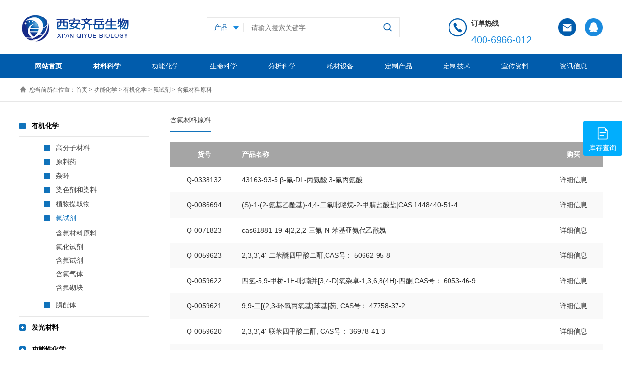

--- FILE ---
content_type: text/html; charset=UTF-8
request_url: http://qiyuebio.com/highchemical/orgchems/fluoro/fyl
body_size: 15508
content:
<!DOCTYPE html>
<html lang="zh">
<head>
	<meta charset="utf-8">
	<meta http-equiv="X-UA-Compatible" content="IE=edge">
	<!-- <meta name="viewport" content="width=device-width, initial-scale=1"> -->
	<meta name="viewport" content="width=device-width,initial-scale=1,maximum-scale=1,user-scalable=no">
	<meta name="msvalidate.01" content="8C0B21E69E44FC43B81F935BA4515901" />
    	<title>含氟材料原料-UDP糖丨MOF丨金属有机框架丨聚集诱导发光丨荧光标记推荐西安齐岳生物</title>
	<meta name="description" content="含氟材料原料,UDP糖丨MOF丨金属有机框架丨聚集诱导发光丨荧光标记推荐西安齐岳生物">
	<meta name="keywords" content="含氟材料原料,UDP糖丨MOF丨金属有机框架丨聚集诱导发光丨荧光标记推荐西安齐岳生物">
	<meta name="baidu-site-verification" content="code-eTpyVXbHOb" />
	<link rel="stylesheet" href="/css/aos.css">
	<link rel="stylesheet" href="/css/flexslider.css">
	<link rel="stylesheet" href="/css/liMarquee.css">
	<link rel="stylesheet" href="/css/owl.carousel.css">
	<link rel="stylesheet" href="/css/bootstrap.css" >
	<link rel="stylesheet" href="/css/common.css">
	<link rel="stylesheet" href="/css/media-1.css">
	<script charset="UTF-8" id="LA_COLLECT" src="//sdk.51.la/js-sdk-pro.min.js"></script>
    <script>LA.init({id:"K2M0DaHjWwVtqCB0",ck:"K2M0DaHjWwVtqCB0"})</script>

	<!-- HTML5 shim and Respond.js for IE8 support of HTML5 elements and media queries -->
	<!-- WARNING: Respond.js doesn't work if you view the page via file:// -->
	<!--[if lt IE 9]>
	<script src="https://cdn.bootcss.com/html5shiv/3.7.3/html5shiv.min.js"></script>
	<script src="https://cdn.bootcss.com/respond.js/1.4.2/respond.min.js"></script>
	<![endif]-->
	<script type="text/javascript">
	    document.write(unescape("%3Cspan id='cnzz_stat_icon_1280919734'%3E%3C/span%3E%3Cscript src='https://v1.cnzz.com/z_stat.php%3Fid%3D1280919734%26show%3Dpic1' type='text/javascript'%3E%3C/script%3E"));
	    </script>
<script>
var _hmt = _hmt || [];
(function() {
  var hm = document.createElement("script");
  hm.src = "https://hm.baidu.com/hm.js?473d918b7ee01378e2577acfd75decdb";
  var s = document.getElementsByTagName("script")[0]; 
  s.parentNode.insertBefore(hm, s);
})();
</script>
<script>
var _hmt = _hmt || [];
(function() {
  var hm = document.createElement("script");
  hm.src = "https://hm.baidu.com/hm.js?2ded82aa9c80c22a66266d57f6eafd2a";
  var s = document.getElementsByTagName("script")[0]; 
  s.parentNode.insertBefore(hm, s);
})();
</script>
	    
<script>(function() {var _53code = document.createElement("script");_53code.src = "https://tb.53kf.com/code/code/9aff1923970b419a311c2768dd52c2313/1";var s = document.getElementsByTagName("script")[0]; s.parentNode.insertBefore(_53code, s);})();</script>
</head>
<body>
<div id="newBody">
<!-- header -->
<div id="header">
	<div class="header-1">
		<div class="container">
			<div class="logo fl">
				<h1><a href="/"><img src="/images/logo.png" alt="含氟材料原料-UDP糖丨MOF丨金属有机框架丨聚集诱导发光丨荧光标记推荐西安齐岳生物"></a></h1>
			</div>
			<div class="search fl">
				<form action="/search" method="get">
					<div class="sel">
						<span >产品</span>
						<dl>
							<dd title="1">产品</dd>
							<dd title="2">文章</dd>
						</dl>
					</div>
					<input type="hidden" name="type" id="type" value="1" >
					<input type="text" name="keywords" placeholder="请输入搜索关键字">
					<input type="image" src="/images/wen.png">
				</form>
				
			</div>
			<div class="haeder-1-a fr">
				<a href="http://wpa.qq.com/msgrd?v=3&uin=2997912684&site=qq&menu=yes" target="_blank"  rel="nofollow"><img src="/images/header-1-a1.png" alt=""></a>
			</div>
			<div class="haeder-1-a fr">
				<a href="http://wpa.qq.com/msgrd?v=3&uin=2997912684&site=qq&menu=yes" target="_blank"  rel="nofollow"><img src="/images/header-1-a2.png" alt=""></a>
			</div>
			<div class="phone fr">
				<p style="font-szie:14px;font-weight:600;">订单热线 </p>
				<p style="font-size:20px;color:#1a8add">400-6966-012</p>
			</div>
			<div class="clear"></div>
		</div>
	</div>
	<div class="nav-wp">
		<div class="container">
			<div class="nav">
				<ul class="list-unstyled">
					<li  class="active"><a href="/">网站首页</a></li>
										                        						<li ) class="active" ><a href="/material">材料科学</a>
                            <div class="xiala-div">
                                                                                              <div class="xiala-li  xiala-li-ou ">
                                    <div class="xiala-li-erji"><a href="/material/ino">无机纳米</a></div>
                                    <div class="xiala-li-sanji">
                                                                                <ul class="list-unstyled">
                                            
												<li><span><a href="/material/ino/zero">零维材料</a></span>
                                                                                                <div class="siji-dl">
                                                    <dl>
                                                                                                                    <dd> <div class="siji-a" style=""><a href="/material/ino/zero/nanopowder">纳米粉体</a></div></dd>
                                                                                                                    <dd> <div class="siji-a" style=""><a href="/material/ino/zero/clusters">纳米团簇</a></div></dd>
                                                                                                                    <dd> <div class="siji-a" style=""><a href="/material/ino/zero/nanoparticles">纳米颗粒</a></div></dd>
                                                                                                                    <dd> <div class="siji-a" style=""><a href="/material/ino/zero/fullerene">富勒烯</a></div></dd>
                                                        
                                                    </dl>
                                                </div>
                                            </li>
                                            
												<li><span><a href="/material/ino/one">一维材料</a></span>
                                                                                                <div class="siji-dl">
                                                    <dl>
                                                                                                                    <dd> <div class="siji-a" style=""><a href="/material/ino/one/nanotubes">纳米管</a></div></dd>
                                                                                                                    <dd> <div class="siji-a" style=""><a href="/material/ino/one/nanowires">纳米线</a></div></dd>
                                                                                                                    <dd> <div class="siji-a" style=""><a href="/material/ino/one/metnano">金属纳米材料</a></div></dd>
                                                                                                                    <dd> <div class="siji-a" style=""><a href="/material/ino/one/functionalnano">功能纳米材料</a></div></dd>
                                                        
                                                    </dl>
                                                </div>
                                            </li>
                                            
												<li><span><a href="/material/ino/two">二维材料</a></span>
                                                                                                <div class="siji-dl">
                                                    <dl>
                                                                                                                    <dd> <div class="siji-a" style=""><a href="/material/ino/two/contwodimensional">常规二维纳米</a></div></dd>
                                                                                                                    <dd> <div class="siji-a" style=""><a href="/material/ino/two/graphene">石墨烯</a></div></dd>
                                                                                                                    <dd> <div class="siji-a" style=""><a href="/material/ino/two/mxenes">二维过渡金属碳氮化物MXenes-Max</a></div></dd>
                                                                                                                    <dd> <div class="siji-a" style=""><a href="/material/ino/two/twodcrystal">二维晶体</a></div></dd>
                                                                                                                    <dd> <div class="siji-a" style=""><a href="/material/ino/two/twodfilm">二维薄膜</a></div></dd>
                                                                                                                    <dd> <div class="siji-a" style=""><a href="/material/ino/two/perovskite">钙钛矿</a></div></dd>
                                                                                                                    <dd> <div class="siji-a" style=""><a href="/material/ino/two/cvd">CVD生长材料</a></div></dd>
                                                                                                                    <dd> <div class="siji-a" style=""><a href="/material/ino/two/gntwod">功能二维材料</a></div></dd>
                                                                                                                    <dd> <div class="siji-a" style=""><a href="/material/ino/two/jpcl">基片材料</a></div></dd>
                                                        
                                                    </dl>
                                                </div>
                                            </li>
                                            
												<li><span><a href="/material/ino/three">三维材料</a></span>
                                                                                                <div class="siji-dl">
                                                    <dl>
                                                                                                                    <dd> <div class="siji-a" style=""><a href="/material/ino/three/mof">金属有机框架MOF</a></div></dd>
                                                                                                                    <dd> <div class="siji-a" style=""><a href="/material/ino/three/cellular">多孔材料</a></div></dd>
                                                                                                                    <dd> <div class="siji-a" style=""><a href="/material/ino/three/nanozl">纳米阵列</a></div></dd>
                                                        
                                                    </dl>
                                                </div>
                                            </li>
                                                                                    </ul>
                                        <div class="clear"></div>
                                    </div>
                                    <div class="clear"></div>
                                </div>
                                                                <div class="xiala-li ">
                                    <div class="xiala-li-erji"><a href="/material/spemat">特殊材料</a></div>
                                    <div class="xiala-li-sanji">
                                                                                <ul class="list-unstyled">
                                            
												<li><span><a href="/material/spemat/spesyn">特殊合成</a></span>
                                                                                                <div class="siji-dl">
                                                    <dl>
                                                                                                                    <dd> <div class="siji-a" style=""><a href="/material/spemat/spesyn/ionicliquids">离子液体</a></div></dd>
                                                                                                                    <dd> <div class="siji-a" style=""><a href="/material/spemat/spesyn/solidsyn">固相合成</a></div></dd>
                                                                                                                    <dd> <div class="siji-a" style=""><a href="/material/spemat/spesyn/guidedsynthesis">媒介导合成</a></div></dd>
                                                                                                                    <dd> <div class="siji-a" style=""><a href="/material/spemat/spesyn/fluoridesynthesis">氟合成</a></div></dd>
                                                        
                                                    </dl>
                                                </div>
                                            </li>
                                            
												<li><span><a href="/material/spemat/imaging">造影产品</a></span>
                                                                                                <div class="siji-dl">
                                                    <dl>
                                                                                                                    <dd> <div class="siji-a" style=""><a href="/material/spemat/imaging/isotope">同位素</a></div></dd>
                                                                                                                    <dd> <div class="siji-a" style=""><a href="/material/spemat/imaging/tcontrast">T1T2造影剂</a></div></dd>
                                                                                                                    <dd> <div class="siji-a" style=""><a href="/material/spemat/imaging/deuterium">氘代试剂和原料</a></div></dd>
                                                        
                                                    </dl>
                                                </div>
                                            </li>
                                            
												<li><span><a href="/material/spemat/drugdelivery">药物递送</a></span>
                                                                                                <div class="siji-dl">
                                                    <dl>
                                                                                                                    <dd> <div class="siji-a" style=""><a href="/material/spemat/drugdelivery/liposomes">脂质体</a></div></dd>
                                                                                                                    <dd> <div class="siji-a" style=""><a href="/material/spemat/drugdelivery/hydrogels">水凝胶</a></div></dd>
                                                                                                                    <dd> <div class="siji-a" style=""><a href="/material/spemat/drugdelivery/microspheres">PS微球或其他</a></div></dd>
                                                                                                                    <dd> <div class="siji-a" style=""><a href="/material/spemat/drugdelivery/albuminnano">白蛋白纳米粒</a></div></dd>
                                                                                                                    <dd> <div class="siji-a" style=""><a href="/material/spemat/drugdelivery/phospholipids">磷脂</a></div></dd>
                                                                                                                    <dd> <div class="siji-a" style=""><a href="/material/spemat/drugdelivery/supramolecular">超分子材料</a></div></dd>
                                                                                                                    <dd> <div class="siji-a" style=""><a href="/material/spemat/drugdelivery/nanogold">纳米金</a></div></dd>
                                                                                                                    <dd> <div class="siji-a" style=""><a href="/material/spemat/drugdelivery/nanosilver">纳米银</a></div></dd>
                                                                                                                    <dd> <div class="siji-a" style=""><a href="/material/spemat/drugdelivery/magneticnano">磁性纳米颗粒</a></div></dd>
                                                                                                                    <dd> <div class="siji-a" style=""><a href="/material/spemat/drugdelivery/msnj">二氧化硅/介孔硅</a></div></dd>
                                                        
                                                    </dl>
                                                </div>
                                            </li>
                                            
												<li><span><a href="/material/spemat/isotopelabe">同位素标记</a></span>
                                                                                                <div class="siji-dl">
                                                    <dl>
                                                                                                                    <dd> <div class="siji-a" style=""><a href="/material/spemat/isotopelabe/twsyl">同位素原料</a></div></dd>
                                                                                                                    <dd> <div class="siji-a" style=""><a href="/material/spemat/isotopelabe/twsbjyw">同位素标记药物</a></div></dd>
                                                                                                                    <dd> <div class="siji-a" style=""><a href="/material/spemat/isotopelabe/twsbjcp">同位素标记产品</a></div></dd>
                                                        
                                                    </dl>
                                                </div>
                                            </li>
                                                                                    </ul>
                                        <div class="clear"></div>
                                    </div>
                                    <div class="clear"></div>
                                </div>
                                                                <div class="xiala-li  xiala-li-ou ">
                                    <div class="xiala-li-erji"><a href="/material/elechem">电子化学品</a></div>
                                    <div class="xiala-li-sanji">
                                                                                <ul class="list-unstyled">
                                            
												<li><span><a href="/material/elechem/org">有机光电</a></span>
                                                                                                <div class="siji-dl">
                                                    <dl>
                                                                                                                    <dd> <div class="siji-a" style=""><a href="/material/elechem/org/doped">掺杂材料</a></div></dd>
                                                                                                                    <dd> <div class="siji-a" style=""><a href="/material/elechem/org/hostguest">主客体材料</a></div></dd>
                                                                                                                    <dd> <div class="siji-a" style=""><a href="/material/elechem/org/hole">空穴电子注入材料</a></div></dd>
                                                                                                                    <dd> <div class="siji-a" style=""><a href="/material/elechem/org/intermediates">中间体</a></div></dd>
                                                        
                                                    </dl>
                                                </div>
                                            </li>
                                            
												<li><span><a href="/material/elechem/elccl">电子材料</a></span>
                                                                                                <div class="siji-dl">
                                                    <dl>
                                                                                                                    <dd> <div class="siji-a" style=""><a href="/material/elechem/elccl/adamantane">金刚烷衍生物</a></div></dd>
                                                                                                                    <dd> <div class="siji-a" style=""><a href="/material/elechem/elccl/norborneol">降冰片</a></div></dd>
                                                                                                                    <dd> <div class="siji-a" style=""><a href="/material/elechem/elccl/swumos">生物墨水</a></div></dd>
                                                        
                                                    </dl>
                                                </div>
                                            </li>
                                            
												<li><span><a href="/material/elechem/zpho">光电中间体</a></span>
                                                                                                <div class="siji-dl">
                                                    <dl>
                                                                                                                    <dd> <div class="siji-a" style=""><a href="/material/elechem/zpho/hxzjt">化学中间体</a></div></dd>
                                                                                                                    <dd> <div class="siji-a" style=""><a href="/material/elechem/zpho/itofto">功能化玻璃片材料</a></div></dd>
                                                        
                                                    </dl>
                                                </div>
                                            </li>
                                                                                    </ul>
                                        <div class="clear"></div>
                                    </div>
                                    <div class="clear"></div>
                                </div>
                                                                <div class="xiala-li ">
                                    <div class="xiala-li-erji"><a href="/material/metatc">金属与陶瓷</a></div>
                                    <div class="xiala-li-sanji">
                                                                                <ul class="list-unstyled">
                                            
												<li><span><a href="/material/metatc/orgcat">稀土贵金属有机催化剂</a></span>
                                                                                                <div class="siji-dl">
                                                    <dl>
                                                                                                                    <dd> <div class="siji-a" style=""><a href="/material/metatc/orgcat/guijinshu">贵金属复合物</a></div></dd>
                                                                                                                    <dd> <div class="siji-a" style=""><a href="/material/metatc/orgcat/cuihuaji">贵金属载体催化剂</a></div></dd>
                                                        
                                                    </dl>
                                                </div>
                                            </li>
                                            
												<li><span><a href="/material/metatc/tarmat">金属靶材/溅射靶材</a></span>
                                                                                                <div class="siji-dl">
                                                    <dl>
                                                                                                                    <dd> <div class="siji-a" style=""><a href="/material/metatc/tarmat/gjsbc">贵金属靶材</a></div></dd>
                                                                                                                    <dd> <div class="siji-a" style=""><a href="/material/metatc/tarmat/fjsbc">非金属靶材</a></div></dd>
                                                                                                                    <dd> <div class="siji-a" style=""><a href="/material/metatc/tarmat/cjszfcl">纯金属蒸发材料</a></div></dd>
                                                                                                                    <dd> <div class="siji-a" style=""><a href="/material/metatc/tarmat/hjzfcl">合金蒸发材料</a></div></dd>
                                                                                                                    <dd> <div class="siji-a" style=""><a href="/material/metatc/tarmat/hhwzfcl">化合物蒸发材料</a></div></dd>
                                                        
                                                    </dl>
                                                </div>
                                            </li>
                                            
												<li><span><a href="/material/metatc/ceramic">陶瓷</a></span>
                                                                                                <div class="siji-dl">
                                                    <dl>
                                                                                                                    <dd> <div class="siji-a" style=""><a href="/material/metatc/ceramic/cgtc">常规陶瓷产品</a></div></dd>
                                                        
                                                    </dl>
                                                </div>
                                            </li>
                                                                                    </ul>
                                        <div class="clear"></div>
                                    </div>
                                    <div class="clear"></div>
                                </div>
                                                            </div>
                        </li>
                        					                        						<li ><a href="/highchemical">功能化学</a>
                            <div class="xiala-div">
                                                                                              <div class="xiala-li  xiala-li-ou ">
                                    <div class="xiala-li-erji"><a href="/highchemical/orgchems">有机化学</a></div>
                                    <div class="xiala-li-sanji">
                                                                                <ul class="list-unstyled">
                                            
												<li><span><a href="/highchemical/orgchems/polymer">高分子材料</a></span>
                                                                                                <div class="siji-dl">
                                                    <dl>
                                                                                                                    <dd> <div class="siji-a" style=""><a href="/highchemical/orgchems/polymer/peg">PEG衍生物</a></div></dd>
                                                                                                                    <dd> <div class="siji-a" style=""><a href="/highchemical/orgchems/polymer/copolymer">共聚物</a></div></dd>
                                                                                                                    <dd> <div class="siji-a" style=""><a href="/highchemical/orgchems/polymer/starpolymer">树枝星型聚合物</a></div></dd>
                                                                                                                    <dd> <div class="siji-a" style=""><a href="/highchemical/orgchems/polymer/poss">POSS笼型聚倍半硅氧烷</a></div></dd>
                                                                                                                    <dd> <div class="siji-a" style=""><a href="/highchemical/orgchems/polymer/responsivepolymer">响应型聚合物</a></div></dd>
                                                                                                                    <dd> <div class="siji-a" style=""><a href="/highchemical/orgchems/polymer/pdms">PDMS</a></div></dd>
                                                                                                                    <dd> <div class="siji-a" style=""><a href="/highchemical/orgchems/polymer/ROS reactive oxygen species">活性氧</a></div></dd>
                                                        
                                                    </dl>
                                                </div>
                                            </li>
                                            
												<li><span><a href="/highchemical/orgchems/api">原料药</a></span>
                                                                                                <div class="siji-dl">
                                                    <dl>
                                                                                                                    <dd> <div class="siji-a" style=""><a href="/highchemical/orgchems/api/cgylyyzj">缓聚剂</a></div></dd>
                                                                                                                    <dd> <div class="siji-a" style=""><a href="/highchemical/orgchems/api/yly">原料药</a></div></dd>
                                                                                                                    <dd> <div class="siji-a" style=""><a href="/highchemical/orgchems/api/yyzjt">医药中间体</a></div></dd>
                                                                                                                    <dd> <div class="siji-a" style=""><a href="/highchemical/orgchems/api/apis">APIs</a></div></dd>
                                                                                                                    <dd> <div class="siji-a" style=""><a href="/highchemical/orgchems/api/yyxfz">药用小分子</a></div></dd>
                                                                                                                    <dd> <div class="siji-a" style=""><a href="/highchemical/orgchems/api/kzly">其他类药物</a></div></dd>
                                                                                                                    <dd> <div class="siji-a" style=""><a href="/highchemical/orgchems/api/hxfzy">活性分子</a></div></dd>
                                                                                                                    <dd> <div class="siji-a" style=""><a href="/highchemical/orgchems/api/trcw">天然产物</a></div></dd>
                                                                                                                    <dd> <div class="siji-a" style=""><a href="/highchemical/orgchems/api/qthxp">其他化学品</a></div></dd>
                                                        
                                                    </dl>
                                                </div>
                                            </li>
                                            
												<li><span><a href="/highchemical/orgchems/heterocyclic">杂环</a></span>
                                                                                                <div class="siji-dl">
                                                    <dl>
                                                                                                                    <dd> <div class="siji-a" style=""><a href="/highchemical/orgchems/heterocyclic/thiophene">噻吩</a></div></dd>
                                                                                                                    <dd> <div class="siji-a" style=""><a href="/highchemical/orgchems/heterocyclic/pyridine">吡啶</a></div></dd>
                                                                                                                    <dd> <div class="siji-a" style=""><a href="/highchemical/orgchems/heterocyclic/pyrimidine">嘧啶</a></div></dd>
                                                                                                                    <dd> <div class="siji-a" style=""><a href="/highchemical/orgchems/heterocyclic/piperidine">哌啶</a></div></dd>
                                                                                                                    <dd> <div class="siji-a" style=""><a href="/highchemical/orgchems/heterocyclic/quinoline">喹啉</a></div></dd>
                                                                                                                    <dd> <div class="siji-a" style=""><a href="/highchemical/orgchems/heterocyclic/thiazole">噻唑</a></div></dd>
                                                                                                                    <dd> <div class="siji-a" style=""><a href="/highchemical/orgchems/heterocyclic/piperazine">哌嗪</a></div></dd>
                                                                                                                    <dd> <div class="siji-a" style=""><a href="/highchemical/orgchems/heterocyclic/imidazole">咪唑</a></div></dd>
                                                        
                                                    </dl>
                                                </div>
                                            </li>
                                            
												<li><span><a href="/highchemical/orgchems/stain">染色剂和染料</a></span>
                                                                                                <div class="siji-dl">
                                                    <dl>
                                                                                                                    <dd> <div class="siji-a" style=""><a href="/highchemical/orgchems/stain/cgrsj">常规染色剂</a></div></dd>
                                                        
                                                    </dl>
                                                </div>
                                            </li>
                                            
												<li><span><a href="/highchemical/orgchems/plantextract">植物提取物</a></span>
                                                                                                <div class="siji-dl">
                                                    <dl>
                                                                                                                    <dd> <div class="siji-a" style=""><a href="/highchemical/orgchems/plantextract/cgzwtqw">常规植物提取物</a></div></dd>
                                                                                                                    <dd> <div class="siji-a" style=""><a href="/highchemical/orgchems/plantextract/yyzwtqw">药用植物提取物</a></div></dd>
                                                        
                                                    </dl>
                                                </div>
                                            </li>
                                            
												<li><span><a href="/highchemical/orgchems/fluoro">氟试剂</a></span>
                                                                                                <div class="siji-dl">
                                                    <dl>
                                                                                                                    <dd> <div class="siji-a" style=""><a href="/highchemical/orgchems/fluoro/fyl">含氟材料原料</a></div></dd>
                                                                                                                    <dd> <div class="siji-a" style=""><a href="/highchemical/orgchems/fluoro/fhsj">氟化试剂</a></div></dd>
                                                                                                                    <dd> <div class="siji-a" style=""><a href="/highchemical/orgchems/fluoro/fsjh">含氟试剂</a></div></dd>
                                                                                                                    <dd> <div class="siji-a" style=""><a href="/highchemical/orgchems/fluoro/hfqt">含氟气体</a></div></dd>
                                                                                                                    <dd> <div class="siji-a" style=""><a href="/highchemical/orgchems/fluoro/hfqk">含氟砌块</a></div></dd>
                                                        
                                                    </dl>
                                                </div>
                                            </li>
                                            
												<li><span><a href="/highchemical/orgchems/lpt">膦配体</a></span>
                                                                                                <div class="siji-dl">
                                                    <dl>
                                                                                                                    <dd> <div class="siji-a" style=""><a href="/highchemical/orgchems/lpt/jiclpt">基础膦配体</a></div></dd>
                                                                                                                    <dd> <div class="siji-a" style=""><a href="/highchemical/orgchems/lpt/sxdlpt">手性单膦配体</a></div></dd>
                                                                                                                    <dd> <div class="siji-a" style=""><a href="/highchemical/orgchems/lpt/sxslptt">手性双膦配体</a></div></dd>
                                                        
                                                    </dl>
                                                </div>
                                            </li>
                                                                                    </ul>
                                        <div class="clear"></div>
                                    </div>
                                    <div class="clear"></div>
                                </div>
                                                                <div class="xiala-li ">
                                    <div class="xiala-li-erji"><a href="/highchemical/luminescent">发光材料</a></div>
                                    <div class="xiala-li-sanji">
                                                                                <ul class="list-unstyled">
                                            
												<li><span><a href="/highchemical/luminescent/dye">常规荧光染料</a></span>
                                                                                                <div class="siji-dl">
                                                    <dl>
                                                                                                                    <dd> <div class="siji-a" style=""><a href="/highchemical/luminescent/dye/fluorescent">FITC/罗丹明基础染料</a></div></dd>
                                                                                                                    <dd> <div class="siji-a" style=""><a href="/highchemical/luminescent/dye/cyanine">CY系列</a></div></dd>
                                                                                                                    <dd> <div class="siji-a" style=""><a href="/highchemical/luminescent/dye/bodipy">BDP系列</a></div></dd>
                                                                                                                    <dd> <div class="siji-a" style=""><a href="/highchemical/luminescent/dye/coumarin">香豆素系列</a></div></dd>
                                                                                                                    <dd> <div class="siji-a" style=""><a href="/highchemical/luminescent/dye/atto">ATTO系列</a></div></dd>
                                                                                                                    <dd> <div class="siji-a" style=""><a href="/highchemical/luminescent/dye/pyrene">Pyrene系列</a></div></dd>
                                                                                                                    <dd> <div class="siji-a" style=""><a href="/highchemical/luminescent/dye/photosensitizer">光敏剂</a></div></dd>
                                                                                                                    <dd> <div class="siji-a" style=""><a href="/highchemical/luminescent/dye/nearinfrared">近红外I区II区</a></div></dd>
                                                        
                                                    </dl>
                                                </div>
                                            </li>
                                            
												<li><span><a href="/highchemical/luminescent/fluormarker">荧光标记物</a></span>
                                                                                                <div class="siji-dl">
                                                    <dl>
                                                                                                                    <dd> <div class="siji-a" style=""><a href="/highchemical/luminescent/fluormarker/fluosugar">荧光标记糖</a></div></dd>
                                                                                                                    <dd> <div class="siji-a" style=""><a href="/highchemical/luminescent/fluormarker/fluorprotein">荧光标记蛋白</a></div></dd>
                                                                                                                    <dd> <div class="siji-a" style=""><a href="/highchemical/luminescent/fluormarker/fluordrug">荧光标记药物小分子</a></div></dd>
                                                        
                                                    </dl>
                                                </div>
                                            </li>
                                            
												<li><span><a href="/highchemical/luminescent/bioprobe">生物荧光探针</a></span>
                                                                                                <div class="siji-dl">
                                                    <dl>
                                                                                                                    <dd> <div class="siji-a" style=""><a href="/highchemical/luminescent/bioprobe/ionprobe">离子探针</a></div></dd>
                                                                                                                    <dd> <div class="siji-a" style=""><a href="/highchemical/luminescent/bioprobe/fluorprobe">荧光探针</a></div></dd>
                                                                                                                    <dd> <div class="siji-a" style=""><a href="/highchemical/luminescent/bioprobe/fluorsubstrate">酶荧光底物</a></div></dd>
                                                                                                                    <dd> <div class="siji-a" style=""><a href="/highchemical/luminescent/bioprobe/fluorcell">细胞膜染色</a></div></dd>
                                                                                                                    <dd> <div class="siji-a" style=""><a href="/highchemical/luminescent/bioprobe/bioluminescent">生物发光</a></div></dd>
                                                                                                                    <dd> <div class="siji-a" style=""><a href="/highchemical/luminescent/bioprobe/fluorescencekit">荧光试剂盒</a></div></dd>
                                                                                                                    <dd> <div class="siji-a" style=""><a href="/highchemical/luminescent/bioprobe/marknucleicacid">标记核酸</a></div></dd>
                                                        
                                                    </dl>
                                                </div>
                                            </li>
                                            
												<li><span><a href="/highchemical/luminescent/funfg">功能性发光材料</a></span>
                                                                                                <div class="siji-dl">
                                                    <dl>
                                                                                                                    <dd> <div class="siji-a" style=""><a href="/highchemical/luminescent/funfg/aie">聚集诱导发光</a></div></dd>
                                                                                                                    <dd> <div class="siji-a" style=""><a href="/highchemical/luminescent/funfg/photochromic">光致变色材料</a></div></dd>
                                                                                                                    <dd> <div class="siji-a" style=""><a href="/highchemical/luminescent/funfg/gyfj">光引发剂</a></div></dd>
                                                                                                                    <dd> <div class="siji-a" style=""><a href="/highchemical/luminescent/funfg/gkjxl">光刻胶系列</a></div></dd>
                                                        
                                                    </dl>
                                                </div>
                                            </li>
                                            
												<li><span><a href="/highchemical/luminescent/inoluminescent">无机发光材料</a></span>
                                                                                                <div class="siji-dl">
                                                    <dl>
                                                                                                                    <dd> <div class="siji-a" style=""><a href="/highchemical/luminescent/inoluminescent/qd">荧光量子点</a></div></dd>
                                                                                                                    <dd> <div class="siji-a" style=""><a href="/highchemical/luminescent/inoluminescent/ucnp">上转换纳米颗粒</a></div></dd>
                                                        
                                                    </dl>
                                                </div>
                                            </li>
                                                                                    </ul>
                                        <div class="clear"></div>
                                    </div>
                                    <div class="clear"></div>
                                </div>
                                                                <div class="xiala-li  xiala-li-ou ">
                                    <div class="xiala-li-erji"><a href="/highchemical/funchemistry">功能性化学</a></div>
                                    <div class="xiala-li-sanji">
                                                                                <ul class="list-unstyled">
                                            
												<li><span><a href="/highchemical/funchemistry/linker">Linker交联剂</a></span>
                                                                                                <div class="siji-dl">
                                                    <dl>
                                                                                                                    <dd> <div class="siji-a" style=""><a href="/highchemical/funchemistry/linker/dpeg">小分子PEG</a></div></dd>
                                                                                                                    <dd> <div class="siji-a" style=""><a href="/highchemical/funchemistry/linker/adc">ADC抗体偶联</a></div></dd>
                                                                                                                    <dd> <div class="siji-a" style=""><a href="/highchemical/funchemistry/linker/proteincross">蛋白交联剂</a></div></dd>
                                                                                                                    <dd> <div class="siji-a" style=""><a href="/highchemical/funchemistry/linker/clickchemical">点击化学</a></div></dd>
                                                        
                                                    </dl>
                                                </div>
                                            </li>
                                            
												<li><span><a href="/highchemical/funchemistry/sugarc">糖化学</a></span>
                                                                                                <div class="siji-dl">
                                                    <dl>
                                                                                                                    <dd> <div class="siji-a" style=""><a href="/highchemical/funchemistry/sugarc/regularsugar">常规糖</a></div></dd>
                                                                                                                    <dd> <div class="siji-a" style=""><a href="/highchemical/funchemistry/sugarc/sugarcoupling">糖偶联产品</a></div></dd>
                                                                                                                    <dd> <div class="siji-a" style=""><a href="/highchemical/funchemistry/sugarc/rna">核苷核糖</a></div></dd>
                                                                                                                    <dd> <div class="siji-a" style=""><a href="/highchemical/funchemistry/sugarc/customsugar">定制糖</a></div></dd>
                                                        
                                                    </dl>
                                                </div>
                                            </li>
                                            
												<li><span><a href="/highchemical/funchemistry/macrocyclic">大环化合物</a></span>
                                                                                                <div class="siji-dl">
                                                    <dl>
                                                                                                                    <dd> <div class="siji-a" style=""><a href="/highchemical/funchemistry/macrocyclic/phthalocyanine">酞菁</a></div></dd>
                                                                                                                    <dd> <div class="siji-a" style=""><a href="/highchemical/funchemistry/macrocyclic/porphyrin">卟啉</a></div></dd>
                                                                                                                    <dd> <div class="siji-a" style=""><a href="/highchemical/funchemistry/macrocyclic/macligands">大环配体</a></div></dd>
                                                                                                                    <dd> <div class="siji-a" style=""><a href="/highchemical/funchemistry/macrocyclic/cyclodextrin">环糊精</a></div></dd>
                                                                                                                    <dd> <div class="siji-a" style=""><a href="/highchemical/funchemistry/macrocyclic/crown">冠醚</a></div></dd>
                                                        
                                                    </dl>
                                                </div>
                                            </li>
                                            
												<li><span><a href="/highchemical/funchemistry/peptides">氨基酸多肽</a></span>
                                                                                                <div class="siji-dl">
                                                    <dl>
                                                                                                                    <dd> <div class="siji-a" style=""><a href="/highchemical/funchemistry/peptides/cgajs">常规氨基酸</a></div></dd>
                                                                                                                    <dd> <div class="siji-a" style=""><a href="/highchemical/funchemistry/peptides/mldt">目录多肽</a></div></dd>
                                                                                                                    <dd> <div class="siji-a" style=""><a href="/highchemical/funchemistry/peptides/ywdtml">药物多肽</a></div></dd>
                                                                                                                    <dd> <div class="siji-a" style=""><a href="/highchemical/funchemistry/peptides/pna">PNA（肽核酸）</a></div></dd>
                                                        
                                                    </dl>
                                                </div>
                                            </li>
                                            
												<li><span><a href="/highchemical/funchemistry/organometa">有机金属试剂</a></span>
                                                                                                <div class="siji-dl">
                                                    <dl>
                                                                                                                    <dd> <div class="siji-a" style=""><a href="/highchemical/funchemistry/organometa/organopho">有机磷</a></div></dd>
                                                                                                                    <dd> <div class="siji-a" style=""><a href="/highchemical/funchemistry/organometa/organicpeptide">有机钛</a></div></dd>
                                                                                                                    <dd> <div class="siji-a" style=""><a href="/highchemical/funchemistry/organometa/organicbi">有机铋</a></div></dd>
                                                                                                                    <dd> <div class="siji-a" style=""><a href="/highchemical/funchemistry/organometa/organictin">有机锡</a></div></dd>
                                                                                                                    <dd> <div class="siji-a" style=""><a href="/highchemical/funchemistry/organometa/organicme">有机汞</a></div></dd>
                                                                                                                    <dd> <div class="siji-a" style=""><a href="/highchemical/funchemistry/organometa/organicger">有机锗</a></div></dd>
                                                                                                                    <dd> <div class="siji-a" style=""><a href="/highchemical/funchemistry/organometa/organicboron">有机硼</a></div></dd>
                                                                                                                    <dd> <div class="siji-a" style=""><a href="/highchemical/funchemistry/organometa/organiclit">有机锂</a></div></dd>
                                                                                                                    <dd> <div class="siji-a" style=""><a href="/highchemical/funchemistry/organometa/organicflu">有机氟</a></div></dd>
                                                                                                                    <dd> <div class="siji-a" style=""><a href="/highchemical/funchemistry/organometa/organicsil">有机硅</a></div></dd>
                                                        
                                                    </dl>
                                                </div>
                                            </li>
                                            
												<li><span><a href="/highchemical/funchemistry/resin">树脂Resin</a></span>
                                                                                                <div class="siji-dl">
                                                    <dl>
                                                                                                                    <dd> <div class="siji-a" style=""><a href="/highchemical/funchemistry/resin/cgszml">常规树脂</a></div></dd>
                                                                                                                    <dd> <div class="siji-a" style=""><a href="/highchemical/funchemistry/resin/gnhsz">功能化树脂</a></div></dd>
                                                        
                                                    </dl>
                                                </div>
                                            </li>
                                            
												<li><span><a href="/highchemical/funchemistry/gnhhw">功能性化合物</a></span>
                                                                                                <div class="siji-dl">
                                                    <dl>
                                                                                                                    <dd> <div class="siji-a" style=""><a href="/highchemical/funchemistry/gnhhw/gnpt">配体</a></div></dd>
                                                                                                                    <dd> <div class="siji-a" style=""><a href="/highchemical/funchemistry/gnhhw/gndt">单体</a></div></dd>
                                                                                                                    <dd> <div class="siji-a" style=""><a href="/highchemical/funchemistry/gnhhw/gnzjt">功能中间体</a></div></dd>
                                                        
                                                    </dl>
                                                </div>
                                            </li>
                                                                                    </ul>
                                        <div class="clear"></div>
                                    </div>
                                    <div class="clear"></div>
                                </div>
                                                            </div>
                        </li>
                        					                        						<li ><a href="/life">生命科学</a>
                            <div class="xiala-div">
                                                                                              <div class="xiala-li  xiala-li-ou ">
                                    <div class="xiala-li-erji"><a href="/life/cellbiologyp">细胞生物学</a></div>
                                    <div class="xiala-li-sanji">
                                                                                <ul class="list-unstyled">
                                            
												<li><span><a href="/life/cellbiologyp/cell">细胞产品</a></span>
                                                                                                <div class="siji-dl">
                                                    <dl>
                                                                                                                    <dd> <div class="siji-a" style=""><a href="/life/cellbiologyp/cell/concell">常规细胞</a></div></dd>
                                                                                                                    <dd> <div class="siji-a" style=""><a href="/life/cellbiologyp/cell/cellmembrane">细胞膜</a></div></dd>
                                                                                                                    <dd> <div class="siji-a" style=""><a href="/life/cellbiologyp/cell/exosome">外泌体</a></div></dd>
                                                                                                                    <dd> <div class="siji-a" style=""><a href="/life/cellbiologyp/cell/receptivecell">感受态细胞</a></div></dd>
                                                                                                                    <dd> <div class="siji-a" style=""><a href="/life/cellbiologyp/cell/xbzl">质粒</a></div></dd>
                                                                                                                    <dd> <div class="siji-a" style=""><a href="/life/cellbiologyp/cell/swxp">生物芯片</a></div></dd>
                                                        
                                                    </dl>
                                                </div>
                                            </li>
                                            
												<li><span><a href="/life/cellbiologyp/cellseparation">细胞分选</a></span>
                                                                                                <div class="siji-dl">
                                                    <dl>
                                                                                                                    <dd> <div class="siji-a" style=""><a href="/life/cellbiologyp/cellseparation/beads">微球和磁珠</a></div></dd>
                                                                                                                    <dd> <div class="siji-a" style=""><a href="/life/cellbiologyp/cellseparation/agarose">琼脂糖珠</a></div></dd>
                                                                                                                    <dd> <div class="siji-a" style=""><a href="/life/cellbiologyp/cellseparation/stuffing">琼脂糖珠填料</a></div></dd>
                                                                                                                    <dd> <div class="siji-a" style=""><a href="/life/cellbiologyp/cellseparation/cellkit">细胞分选试剂盒</a></div></dd>
                                                        
                                                    </dl>
                                                </div>
                                            </li>
                                                                                    </ul>
                                        <div class="clear"></div>
                                    </div>
                                    <div class="clear"></div>
                                </div>
                                                                <div class="xiala-li ">
                                    <div class="xiala-li-erji"><a href="/life/proteinimm">蛋白与酶</a></div>
                                    <div class="xiala-li-sanji">
                                                                                <ul class="list-unstyled">
                                            
												<li><span><a href="/life/proteinimm/enzyme">酶及辅酶</a></span>
                                                                                                <div class="siji-dl">
                                                    <dl>
                                                                                                                    <dd> <div class="siji-a" style=""><a href="/life/proteinimm/enzyme/cgmshiji">常规酶试剂</a></div></dd>
                                                                                                                    <dd> <div class="siji-a" style=""><a href="/life/proteinimm/enzyme/mdw">酶底物</a></div></dd>
                                                        
                                                    </dl>
                                                </div>
                                            </li>
                                            
												<li><span><a href="/life/proteinimm/protein">蛋白与血清</a></span>
                                                                                                <div class="siji-dl">
                                                    <dl>
                                                                                                                    <dd> <div class="siji-a" style=""><a href="/life/proteinimm/protein/reprotein">重组蛋白</a></div></dd>
                                                                                                                    <dd> <div class="siji-a" style=""><a href="/life/proteinimm/protein/cytokine">细胞因子</a></div></dd>
                                                                                                                    <dd> <div class="siji-a" style=""><a href="/life/proteinimm/protein/serum">血清</a></div></dd>
                                                                                                                    <dd> <div class="siji-a" style=""><a href="/life/proteinimm/protein/hxdb">活性蛋白</a></div></dd>
                                                                                                                    <dd> <div class="siji-a" style=""><a href="/life/proteinimm/protein/lectin">凝集素</a></div></dd>
                                                        
                                                    </dl>
                                                </div>
                                            </li>
                                            
												<li><span><a href="/life/proteinimm/ubiquitin">泛素Ubiquitin</a></span>
                                                                                                <div class="siji-dl">
                                                    <dl>
                                                                                                                    <dd> <div class="siji-a" style=""><a href="/life/proteinimm/ubiquitin/fansu">泛素</a></div></dd>
                                                                                                                    <dd> <div class="siji-a" style=""><a href="/life/proteinimm/ubiquitin/fsyzj">泛素试剂</a></div></dd>
                                                        
                                                    </dl>
                                                </div>
                                            </li>
                                            
												<li><span><a href="/life/proteinimm/elisa">Elisa试剂盒</a></span>
                                                                                                <div class="siji-dl">
                                                    <dl>
                                                                                                                    <dd> <div class="siji-a" style=""><a href="/life/proteinimm/elisa/anelisa">动物Elisa试剂盒</a></div></dd>
                                                                                                                    <dd> <div class="siji-a" style=""><a href="/life/proteinimm/elisa/elisats">特殊Elisa试剂盒</a></div></dd>
                                                                                                                    <dd> <div class="siji-a" style=""><a href="/life/proteinimm/elisa/elisajc">检测Elisa试剂盒</a></div></dd>
                                                                                                                    <dd> <div class="siji-a" style=""><a href="/life/proteinimm/elisa/helisa">人Elisa试剂盒</a></div></dd>
                                                                                                                    <dd> <div class="siji-a" style=""><a href="/life/proteinimm/elisa/elisaqt">其他Elisa试剂盒</a></div></dd>
                                                        
                                                    </dl>
                                                </div>
                                            </li>
                                                                                    </ul>
                                        <div class="clear"></div>
                                    </div>
                                    <div class="clear"></div>
                                </div>
                                                            </div>
                        </li>
                        					                        						<li ><a href="/analytical">分析科学</a>
                            <div class="xiala-div">
                                                                                              <div class="xiala-li  xiala-li-ou ">
                                    <div class="xiala-li-erji"><a href="/analytical/analyticalre">分析试剂</a></div>
                                    <div class="xiala-li-sanji">
                                                                                <ul class="list-unstyled">
                                            
												<li><span><a href="/analytical/analyticalre/columnp">色谱柱及填料</a></span>
                                                                                                <div class="siji-dl">
                                                    <dl>
                                                                                                                    <dd> <div class="siji-a" style=""><a href="/analytical/analyticalre/columnp/packing">色谱柱及填料</a></div></dd>
                                                                                                                    <dd> <div class="siji-a" style=""><a href="/analytical/analyticalre/columnp/limulus">鲎试剂</a></div></dd>
                                                                                                                    <dd> <div class="siji-a" style=""><a href="/analytical/analyticalre/columnp/danti">担体</a></div></dd>
                                                        
                                                    </dl>
                                                </div>
                                            </li>
                                            
												<li><span><a href="/analytical/analyticalre/standard">标准品</a></span>
                                                                                                <div class="siji-dl">
                                                    <dl>
                                                                                                                    <dd> <div class="siji-a" style=""><a href="/analytical/analyticalre/standard/standardp">普通标准品</a></div></dd>
                                                                                                                    <dd> <div class="siji-a" style=""><a href="/analytical/analyticalre/standard/mastandard">材料标准品</a></div></dd>
                                                                                                                    <dd> <div class="siji-a" style=""><a href="/analytical/analyticalre/standard/cstandard">化学标准品</a></div></dd>
                                                                                                                    <dd> <div class="siji-a" style=""><a href="/analytical/analyticalre/standard/tsstandard">特色标准品</a></div></dd>
                                                                                                                    <dd> <div class="siji-a" style=""><a href="/analytical/analyticalre/standard/drugstandard">药物标准品</a></div></dd>
                                                        
                                                    </dl>
                                                </div>
                                            </li>
                                                                                    </ul>
                                        <div class="clear"></div>
                                    </div>
                                    <div class="clear"></div>
                                </div>
                                                            </div>
                        </li>
                        					                        						<li ><a href="/equipment">耗材设备</a>
                            <div class="xiala-div">
                                                                                              <div class="xiala-li  xiala-li-ou ">
                                    <div class="xiala-li-erji"><a href="/equipment/xbpyhc">细胞培养耗材</a></div>
                                    <div class="xiala-li-sanji">
                                                                                <ul class="list-unstyled">
                                            
												<li><span><a href="/equipment/xbpyhc/cellpy">细胞培养</a></span>
                                                                                                <div class="siji-dl">
                                                    <dl>
                                                                                                                    <dd> <div class="siji-a" style=""><a href="/equipment/xbpyhc/cellpy/xbpyp">细胞培养瓶</a></div></dd>
                                                        
                                                    </dl>
                                                </div>
                                            </li>
                                                                                    </ul>
                                        <div class="clear"></div>
                                    </div>
                                    <div class="clear"></div>
                                </div>
                                                            </div>
                        </li>
                        					                        						<li ><a href="/customization">定制产品</a>
                            <div class="xiala-div">
                                                                                              <div class="xiala-li  xiala-li-ou ">
                                    <div class="xiala-li-erji"><a href="/customization/gndz">功能性材料定制</a></div>
                                    <div class="xiala-li-sanji">
                                                                                <ul class="list-unstyled">
                                            
												<li><span><a href="/customization/gndz/wjnmdz">无机纳米材料</a></span>
                                                                                                <div class="siji-dl">
                                                    <dl>
                                                                                                                    <dd> <div class="siji-a" style=""><a href="/customization/gndz/wjnmdz/audz">纳米金定制</a></div></dd>
                                                                                                                    <dd> <div class="siji-a" style=""><a href="/customization/gndz/wjnmdz/tiedz">磁性纳米颗粒定制</a></div></dd>
                                                                                                                    <dd> <div class="siji-a" style=""><a href="/customization/gndz/wjnmdz/silicadz">二氧化硅定制</a></div></dd>
                                                                                                                    <dd> <div class="siji-a" style=""><a href="/customization/gndz/wjnmdz/fuhedz">复合纳米定制</a></div></dd>
                                                                                                                    <dd> <div class="siji-a" style=""><a href="/customization/gndz/wjnmdz/graphenedz">石墨烯定制</a></div></dd>
                                                                                                                    <dd> <div class="siji-a" style=""><a href="/customization/gndz/wjnmdz/cntsdz">碳纳米管定制</a></div></dd>
                                                        
                                                    </dl>
                                                </div>
                                            </li>
                                            
												<li><span><a href="/customization/gndz/wjgncl">无机功能化材料</a></span>
                                                                                                <div class="siji-dl">
                                                    <dl>
                                                                                                                    <dd> <div class="siji-a" style=""><a href="/customization/gndz/wjgncl/maxdz">MAX相陶瓷材料</a></div></dd>
                                                                                                                    <dd> <div class="siji-a" style=""><a href="/customization/gndz/wjgncl/bpdz">黑磷材料BP定制</a></div></dd>
                                                                                                                    <dd> <div class="siji-a" style=""><a href="/customization/gndz/wjgncl/gtkdz">钙钛矿材料定制</a></div></dd>
                                                                                                                    <dd> <div class="siji-a" style=""><a href="/customization/gndz/wjgncl/mosdz">金属硫化物</a></div></dd>
                                                                                                                    <dd> <div class="siji-a" style=""><a href="/customization/gndz/wjgncl/erweinano">二维纳米材料</a></div></dd>
                                                                                                                    <dd> <div class="siji-a" style=""><a href="/customization/gndz/wjgncl/mofdz">有机金属骨架定制</a></div></dd>
                                                                                                                    <dd> <div class="siji-a" style=""><a href="/customization/gndz/wjgncl/bidz">铋基材料定制</a></div></dd>
                                                        
                                                    </dl>
                                                </div>
                                            </li>
                                            
												<li><span><a href="/customization/gndz/wjfgcl">无机发光材料</a></span>
                                                                                                <div class="siji-dl">
                                                    <dl>
                                                                                                                    <dd> <div class="siji-a" style=""><a href="/customization/gndz/wjfgcl/qddz">量子点定制</a></div></dd>
                                                                                                                    <dd> <div class="siji-a" style=""><a href="/customization/gndz/wjfgcl/szhdz">上转换纳米发光颗粒定制</a></div></dd>
                                                                                                                    <dd> <div class="siji-a" style=""><a href="/customization/gndz/wjfgcl/jincudz">纳米金簇定制</a></div></dd>
                                                        
                                                    </dl>
                                                </div>
                                            </li>
                                            
												<li><span><a href="/customization/gndz/wjsywb">无机实验外包</a></span>
                                                                                                <div class="siji-dl">
                                                    <dl>
                                                                                                                    <dd> <div class="siji-a" style=""><a href="/customization/gndz/wjsywb/wujsyanwb">实验外包项目</a></div></dd>
                                                                                                                    <dd> <div class="siji-a" style=""><a href="/customization/gndz/wjsywb/wjjcwb">无机检测外包项目</a></div></dd>
                                                        
                                                    </dl>
                                                </div>
                                            </li>
                                                                                    </ul>
                                        <div class="clear"></div>
                                    </div>
                                    <div class="clear"></div>
                                </div>
                                                                <div class="xiala-li ">
                                    <div class="xiala-li-erji"><a href="/customization/yjdz">有机化学类定制</a></div>
                                    <div class="xiala-li-sanji">
                                                                                <ul class="list-unstyled">
                                            
												<li><span><a href="/customization/yjdz/gfzdz">高分子材料定制</a></span>
                                                                                                <div class="siji-dl">
                                                    <dl>
                                                                                                                    <dd> <div class="siji-a" style=""><a href="/customization/yjdz/gfzdz/pegxgdz">PEG相关定制</a></div></dd>
                                                                                                                    <dd> <div class="siji-a" style=""><a href="/customization/yjdz/gfzdz/gnhjhwdz">功能化聚合物定制</a></div></dd>
                                                        
                                                    </dl>
                                                </div>
                                            </li>
                                            
												<li><span><a href="/customization/yjdz/xfzcldz">小分子材料定制</a></span>
                                                                                                <div class="siji-dl">
                                                    <dl>
                                                                                                                    <dd> <div class="siji-a" style=""><a href="/customization/yjdz/xfzcldz/odbdz">偶氮苯定制</a></div></dd>
                                                                                                                    <dd> <div class="siji-a" style=""><a href="/customization/yjdz/xfzcldz/tsxfzdz">特殊小分子定制</a></div></dd>
                                                                                                                    <dd> <div class="siji-a" style=""><a href="/customization/yjdz/xfzcldz/yjgddz">有机光电定制</a></div></dd>
                                                                                                                    <dd> <div class="siji-a" style=""><a href="/customization/yjdz/xfzcldz/bltjdz">卟啉酞菁定制</a></div></dd>
                                                                                                                    <dd> <div class="siji-a" style=""><a href="/customization/yjdz/xfzcldz/thxdz">糖化学定制</a></div></dd>
                                                                                                                    <dd> <div class="siji-a" style=""><a href="/customization/yjdz/xfzcldz/gmjdz">光敏剂定制</a></div></dd>
                                                                                                                    <dd> <div class="siji-a" style=""><a href="/customization/yjdz/xfzcldz/dhlhhwdz">大环类化合物定制</a></div></dd>
                                                                                                                    <dd> <div class="siji-a" style=""><a href="/customization/yjdz/xfzcldz/qtywdz">前体药物定制</a></div></dd>
                                                        
                                                    </dl>
                                                </div>
                                            </li>
                                            
												<li><span><a href="/customization/yjdz/swhxldz">生物化学类定制</a></span>
                                                                                                <div class="siji-dl">
                                                    <dl>
                                                                                                                    <dd> <div class="siji-a" style=""><a href="/customization/yjdz/swhxldz/aiedz">聚集诱导发光定制</a></div></dd>
                                                                                                                    <dd> <div class="siji-a" style=""><a href="/customization/yjdz/swhxldz/ygbjdz">荧光标记定制</a></div></dd>
                                                                                                                    <dd> <div class="siji-a" style=""><a href="/customization/yjdz/swhxldz/nmbxcldz">纳米靶向材料定制</a></div></dd>
                                                                                                                    <dd> <div class="siji-a" style=""><a href="/customization/yjdz/swhxldz/dbolhxs">蛋白偶联和修饰</a></div></dd>
                                                                                                                    <dd> <div class="siji-a" style=""><a href="/customization/yjdz/swhxldz/dtdz">多肽定制</a></div></dd>
                                                        
                                                    </dl>
                                                </div>
                                            </li>
                                            
												<li><span><a href="/customization/yjdz/nmzjdz">纳米制剂定制</a></span>
                                                                                                <div class="siji-dl">
                                                    <dl>
                                                                                                                    <dd> <div class="siji-a" style=""><a href="/customization/yjdz/nmzjdz/lipdz">脂质体定制</a></div></dd>
                                                                                                                    <dd> <div class="siji-a" style=""><a href="/customization/yjdz/nmzjdz/namiztdz">纳米载体定制</a></div></dd>
                                                        
                                                    </dl>
                                                </div>
                                            </li>
                                            
												<li><span><a href="/customization/yjdz/yjsywb">有机实验外包</a></span>
                                                                                                <div class="siji-dl">
                                                    <dl>
                                                                                                                    <dd> <div class="siji-a" style=""><a href="/customization/yjdz/yjsywb/">有机实验外包项目</a></div></dd>
                                                                                                                    <dd> <div class="siji-a" style=""><a href="/customization/yjdz/yjsywb/yjjcwbxm">有机检测外包项目</a></div></dd>
                                                        
                                                    </dl>
                                                </div>
                                            </li>
                                                                                    </ul>
                                        <div class="clear"></div>
                                    </div>
                                    <div class="clear"></div>
                                </div>
                                                                <div class="xiala-li  xiala-li-ou ">
                                    <div class="xiala-li-erji"><a href="/customization/swdz">生物类定制</a></div>
                                    <div class="xiala-li-sanji">
                                                                                <ul class="list-unstyled">
                                            
												<li><span><a href="/customization/swdz/xbswxdz">细胞生物学定制</a></span>
                                                                                                <div class="siji-dl">
                                                    <dl>
                                                                                                                    <dd> <div class="siji-a" style=""><a href="/customization/swdz/xbswxdz/xbmfsdz">细胞膜仿生定制</a></div></dd>
                                                        
                                                    </dl>
                                                </div>
                                            </li>
                                            
												<li><span><a href="/customization/swdz/swxsywb">生物学实验外包</a></span>
                                                                                                <div class="siji-dl">
                                                    <dl>
                                                                                                                    <dd> <div class="siji-a" style=""><a href="/customization/swdz/swxsywb/swsywbxm">生物实验外包项目</a></div></dd>
                                                                                                                    <dd> <div class="siji-a" style=""><a href="/customization/swdz/swxsywb/swjcwbxm">生物检测外包项目</a></div></dd>
                                                        
                                                    </dl>
                                                </div>
                                            </li>
                                                                                    </ul>
                                        <div class="clear"></div>
                                    </div>
                                    <div class="clear"></div>
                                </div>
                                                            </div>
                        </li>
                        					                                                    <li><a href="/cate7">定制技术</a>

                            </li>
                            					                                                    <li><a href="/publicity">宣传资料</a>

                            </li>
                            					                                                    <li><a href="/news">资讯信息</a>

                            </li>
                            					
				</ul>
				<div class="clear"></div>
			</div>
		</div>
	</div>
</div>
<!-- header -->
<div id="header-2">
	<div class="logo-2 fl">
		<h1><a href="/"><img src="/images/logo.png" alt=""></a></h1>
	</div>
	<div class="menu2 fr">
		<ul class="list-unstyled">
			<li><a id="sanlan" style="margin:"><img src="/images/sanlan.png" alt=""></a></li>
		</ul>
		<div class="clear"></div>
	</div>
	<div class="clear"></div>
	<div class="nav-2">
		<div class="nav-2-form">
			<form action="/search">
            
                <p style="position:absolute; left:10px; top:15px"><input type="radio" name="type" checked value="1"> 产品 <input type="radio" name="type" value="2"> 文章 </p>
				<input type="text" name="keywords" class="form-control" style="margin-left:30%; width:70%">
				<input type="image" src="/images/wen.png">
			</form>
		</div>
		<ul class="list-unstyled">
							<li class=""><a href="/material">材料科学</a></li>
							<li class=""><a href="/highchemical">功能化学</a></li>
							<li class=""><a href="/life">生命科学</a></li>
							<li class=""><a href="/analytical">分析科学</a></li>
							<li class=""><a href="/equipment">耗材设备</a></li>
							<li class=""><a href="/customization">定制产品</a></li>
							<li class=""><a href="/cate7">定制技术</a></li>
							<li class=""><a href="/publicity">宣传资料</a></li>
							<li class=""><a href="/news">资讯信息</a></li>
					</ul>
	</div>
</div>
<!-- header -->
<div class="chenggao"></div>
<div id="nav-2-heidi"></div>

<div id="nav-2-heidi"></div>
<!-- main -->
	<div id="main">
		<div class="erji">
			<div class="erji-top">
				<div class="container">
					<div class="mianbaoxie">您当前所在位置：<a href='/'>首页</a> > <a href='/highchemical'>功能化学</a> > <a href='/highchemical/orgchems'>有机化学</a> > <a href='/highchemical/orgchems/fluoro'>氟试剂</a> > <a href='/highchemical/orgchems/fluoro/fyl'>含氟材料原料</a></div>
				</div>
			</div>
			<div class="erji-bottom">
				<div class="container">
					<div class="chanpin_div">
						<div class="chanpin-menu fl">
                <div class="chanpin-menu-item">
            <div class="chanpin-menu-first  cur "><a href="/highchemical/orgchems"> 有机化学 </a></div>
            <div class="chanpin-menu-second "  style="display: block" >
                                <ul class="list-unstyled" >
                                                                                                <li><a href="/highchemical/orgchems/polymer"><span >高分子材料</span></a>
                            <dl    style="display: none" >
                                                                    <dd><a href="/highchemical/orgchems/polymer/peg">PEG衍生物</a>
                                    </dd>
                                                                    <dd><a href="/highchemical/orgchems/polymer/copolymer">共聚物</a>
                                    </dd>
                                                                    <dd><a href="/highchemical/orgchems/polymer/starpolymer">树枝星型聚合物</a>
                                    </dd>
                                                                    <dd><a href="/highchemical/orgchems/polymer/poss">POSS笼型聚倍半硅氧烷</a>
                                    </dd>
                                                                    <dd><a href="/highchemical/orgchems/polymer/responsivepolymer">响应型聚合物</a>
                                    </dd>
                                                                    <dd><a href="/highchemical/orgchems/polymer/pdms">PDMS</a>
                                    </dd>
                                                                    <dd><a href="/highchemical/orgchems/polymer/ROS reactive oxygen species">活性氧</a>
                                    </dd>
                                                            </dl>
                        </li>
                                                                                                                        <li><a href="/highchemical/orgchems/api"><span >原料药</span></a>
                            <dl    style="display: none" >
                                                                    <dd><a href="/highchemical/orgchems/api/cgylyyzj">缓聚剂</a>
                                    </dd>
                                                                    <dd><a href="/highchemical/orgchems/api/yly">原料药</a>
                                    </dd>
                                                                    <dd><a href="/highchemical/orgchems/api/yyzjt">医药中间体</a>
                                    </dd>
                                                                    <dd><a href="/highchemical/orgchems/api/apis">APIs</a>
                                    </dd>
                                                                    <dd><a href="/highchemical/orgchems/api/yyxfz">药用小分子</a>
                                    </dd>
                                                                    <dd><a href="/highchemical/orgchems/api/kzly">其他类药物</a>
                                    </dd>
                                                                    <dd><a href="/highchemical/orgchems/api/hxfzy">活性分子</a>
                                    </dd>
                                                                    <dd><a href="/highchemical/orgchems/api/trcw">天然产物</a>
                                    </dd>
                                                                    <dd><a href="/highchemical/orgchems/api/qthxp">其他化学品</a>
                                    </dd>
                                                            </dl>
                        </li>
                                                                                                                        <li><a href="/highchemical/orgchems/heterocyclic"><span >杂环</span></a>
                            <dl    style="display: none" >
                                                                    <dd><a href="/highchemical/orgchems/heterocyclic/thiophene">噻吩</a>
                                    </dd>
                                                                    <dd><a href="/highchemical/orgchems/heterocyclic/pyridine">吡啶</a>
                                    </dd>
                                                                    <dd><a href="/highchemical/orgchems/heterocyclic/pyrimidine">嘧啶</a>
                                    </dd>
                                                                    <dd><a href="/highchemical/orgchems/heterocyclic/piperidine">哌啶</a>
                                    </dd>
                                                                    <dd><a href="/highchemical/orgchems/heterocyclic/quinoline">喹啉</a>
                                    </dd>
                                                                    <dd><a href="/highchemical/orgchems/heterocyclic/thiazole">噻唑</a>
                                    </dd>
                                                                    <dd><a href="/highchemical/orgchems/heterocyclic/piperazine">哌嗪</a>
                                    </dd>
                                                                    <dd><a href="/highchemical/orgchems/heterocyclic/imidazole">咪唑</a>
                                    </dd>
                                                            </dl>
                        </li>
                                                                                                                        <li><a href="/highchemical/orgchems/stain"><span >染色剂和染料</span></a>
                            <dl    style="display: none" >
                                                                    <dd><a href="/highchemical/orgchems/stain/cgrsj">常规染色剂</a>
                                    </dd>
                                                            </dl>
                        </li>
                                                                                                                        <li><a href="/highchemical/orgchems/plantextract"><span >植物提取物</span></a>
                            <dl    style="display: none" >
                                                                    <dd><a href="/highchemical/orgchems/plantextract/cgzwtqw">常规植物提取物</a>
                                    </dd>
                                                                    <dd><a href="/highchemical/orgchems/plantextract/yyzwtqw">药用植物提取物</a>
                                    </dd>
                                                            </dl>
                        </li>
                                                                                                                        <li><a href="/highchemical/orgchems/fluoro"><span  class="cur" >氟试剂</span></a>
                            <dl   style="display: block" >
                                                                    <dd><a href="/highchemical/orgchems/fluoro/fyl">含氟材料原料</a>
                                    </dd>
                                                                    <dd><a href="/highchemical/orgchems/fluoro/fhsj">氟化试剂</a>
                                    </dd>
                                                                    <dd><a href="/highchemical/orgchems/fluoro/fsjh">含氟试剂</a>
                                    </dd>
                                                                    <dd><a href="/highchemical/orgchems/fluoro/hfqt">含氟气体</a>
                                    </dd>
                                                                    <dd><a href="/highchemical/orgchems/fluoro/hfqk">含氟砌块</a>
                                    </dd>
                                                            </dl>
                        </li>
                                                                                                                        <li><a href="/highchemical/orgchems/lpt"><span >膦配体</span></a>
                            <dl    style="display: none" >
                                                                    <dd><a href="/highchemical/orgchems/lpt/jiclpt">基础膦配体</a>
                                    </dd>
                                                                    <dd><a href="/highchemical/orgchems/lpt/sxdlpt">手性单膦配体</a>
                                    </dd>
                                                                    <dd><a href="/highchemical/orgchems/lpt/sxslptt">手性双膦配体</a>
                                    </dd>
                                                            </dl>
                        </li>
                                                            </ul>
            </div>
        </div>
            <div class="chanpin-menu-item">
            <div class="chanpin-menu-first "><a href="/highchemical/luminescent"> 发光材料 </a></div>
            <div class="chanpin-menu-second " >
                                <ul class="list-unstyled" >
                                                                                                <li><a href="/highchemical/luminescent/dye"><span >常规荧光染料</span></a>
                            <dl    style="display: none" >
                                                                    <dd><a href="/highchemical/luminescent/dye/fluorescent">FITC/罗丹明基础染料</a>
                                    </dd>
                                                                    <dd><a href="/highchemical/luminescent/dye/cyanine">CY系列</a>
                                    </dd>
                                                                    <dd><a href="/highchemical/luminescent/dye/bodipy">BDP系列</a>
                                    </dd>
                                                                    <dd><a href="/highchemical/luminescent/dye/coumarin">香豆素系列</a>
                                    </dd>
                                                                    <dd><a href="/highchemical/luminescent/dye/atto">ATTO系列</a>
                                    </dd>
                                                                    <dd><a href="/highchemical/luminescent/dye/pyrene">Pyrene系列</a>
                                    </dd>
                                                                    <dd><a href="/highchemical/luminescent/dye/photosensitizer">光敏剂</a>
                                    </dd>
                                                                    <dd><a href="/highchemical/luminescent/dye/nearinfrared">近红外I区II区</a>
                                    </dd>
                                                            </dl>
                        </li>
                                                                                                                        <li><a href="/highchemical/luminescent/fluormarker"><span >荧光标记物</span></a>
                            <dl    style="display: none" >
                                                                    <dd><a href="/highchemical/luminescent/fluormarker/fluosugar">荧光标记糖</a>
                                    </dd>
                                                                    <dd><a href="/highchemical/luminescent/fluormarker/fluorprotein">荧光标记蛋白</a>
                                    </dd>
                                                                    <dd><a href="/highchemical/luminescent/fluormarker/fluordrug">荧光标记药物小分子</a>
                                    </dd>
                                                            </dl>
                        </li>
                                                                                                                        <li><a href="/highchemical/luminescent/bioprobe"><span >生物荧光探针</span></a>
                            <dl    style="display: none" >
                                                                    <dd><a href="/highchemical/luminescent/bioprobe/ionprobe">离子探针</a>
                                    </dd>
                                                                    <dd><a href="/highchemical/luminescent/bioprobe/fluorprobe">荧光探针</a>
                                    </dd>
                                                                    <dd><a href="/highchemical/luminescent/bioprobe/fluorsubstrate">酶荧光底物</a>
                                    </dd>
                                                                    <dd><a href="/highchemical/luminescent/bioprobe/fluorcell">细胞膜染色</a>
                                    </dd>
                                                                    <dd><a href="/highchemical/luminescent/bioprobe/bioluminescent">生物发光</a>
                                    </dd>
                                                                    <dd><a href="/highchemical/luminescent/bioprobe/fluorescencekit">荧光试剂盒</a>
                                    </dd>
                                                                    <dd><a href="/highchemical/luminescent/bioprobe/marknucleicacid">标记核酸</a>
                                    </dd>
                                                            </dl>
                        </li>
                                                                                                                        <li><a href="/highchemical/luminescent/funfg"><span >功能性发光材料</span></a>
                            <dl    style="display: none" >
                                                                    <dd><a href="/highchemical/luminescent/funfg/aie">聚集诱导发光</a>
                                    </dd>
                                                                    <dd><a href="/highchemical/luminescent/funfg/photochromic">光致变色材料</a>
                                    </dd>
                                                                    <dd><a href="/highchemical/luminescent/funfg/gyfj">光引发剂</a>
                                    </dd>
                                                                    <dd><a href="/highchemical/luminescent/funfg/gkjxl">光刻胶系列</a>
                                    </dd>
                                                            </dl>
                        </li>
                                                                                                                        <li><a href="/highchemical/luminescent/inoluminescent"><span >无机发光材料</span></a>
                            <dl    style="display: none" >
                                                                    <dd><a href="/highchemical/luminescent/inoluminescent/qd">荧光量子点</a>
                                    </dd>
                                                                    <dd><a href="/highchemical/luminescent/inoluminescent/ucnp">上转换纳米颗粒</a>
                                    </dd>
                                                            </dl>
                        </li>
                                                            </ul>
            </div>
        </div>
            <div class="chanpin-menu-item">
            <div class="chanpin-menu-first "><a href="/highchemical/funchemistry"> 功能性化学 </a></div>
            <div class="chanpin-menu-second " >
                                <ul class="list-unstyled" >
                                                                                                <li><a href="/highchemical/funchemistry/linker"><span >Linker交联剂</span></a>
                            <dl    style="display: none" >
                                                                    <dd><a href="/highchemical/funchemistry/linker/dpeg">小分子PEG</a>
                                    </dd>
                                                                    <dd><a href="/highchemical/funchemistry/linker/adc">ADC抗体偶联</a>
                                    </dd>
                                                                    <dd><a href="/highchemical/funchemistry/linker/proteincross">蛋白交联剂</a>
                                    </dd>
                                                                    <dd><a href="/highchemical/funchemistry/linker/clickchemical">点击化学</a>
                                    </dd>
                                                            </dl>
                        </li>
                                                                                                                        <li><a href="/highchemical/funchemistry/sugarc"><span >糖化学</span></a>
                            <dl    style="display: none" >
                                                                    <dd><a href="/highchemical/funchemistry/sugarc/regularsugar">常规糖</a>
                                    </dd>
                                                                    <dd><a href="/highchemical/funchemistry/sugarc/sugarcoupling">糖偶联产品</a>
                                    </dd>
                                                                    <dd><a href="/highchemical/funchemistry/sugarc/rna">核苷核糖</a>
                                    </dd>
                                                                    <dd><a href="/highchemical/funchemistry/sugarc/customsugar">定制糖</a>
                                    </dd>
                                                            </dl>
                        </li>
                                                                                                                        <li><a href="/highchemical/funchemistry/macrocyclic"><span >大环化合物</span></a>
                            <dl    style="display: none" >
                                                                    <dd><a href="/highchemical/funchemistry/macrocyclic/phthalocyanine">酞菁</a>
                                    </dd>
                                                                    <dd><a href="/highchemical/funchemistry/macrocyclic/porphyrin">卟啉</a>
                                    </dd>
                                                                    <dd><a href="/highchemical/funchemistry/macrocyclic/macligands">大环配体</a>
                                    </dd>
                                                                    <dd><a href="/highchemical/funchemistry/macrocyclic/cyclodextrin">环糊精</a>
                                    </dd>
                                                                    <dd><a href="/highchemical/funchemistry/macrocyclic/crown">冠醚</a>
                                    </dd>
                                                            </dl>
                        </li>
                                                                                                                        <li><a href="/highchemical/funchemistry/peptides"><span >氨基酸多肽</span></a>
                            <dl    style="display: none" >
                                                                    <dd><a href="/highchemical/funchemistry/peptides/cgajs">常规氨基酸</a>
                                    </dd>
                                                                    <dd><a href="/highchemical/funchemistry/peptides/mldt">目录多肽</a>
                                    </dd>
                                                                    <dd><a href="/highchemical/funchemistry/peptides/ywdtml">药物多肽</a>
                                    </dd>
                                                                    <dd><a href="/highchemical/funchemistry/peptides/pna">PNA（肽核酸）</a>
                                    </dd>
                                                            </dl>
                        </li>
                                                                                                                        <li><a href="/highchemical/funchemistry/organometa"><span >有机金属试剂</span></a>
                            <dl    style="display: none" >
                                                                    <dd><a href="/highchemical/funchemistry/organometa/organopho">有机磷</a>
                                    </dd>
                                                                    <dd><a href="/highchemical/funchemistry/organometa/organicpeptide">有机钛</a>
                                    </dd>
                                                                    <dd><a href="/highchemical/funchemistry/organometa/organicbi">有机铋</a>
                                    </dd>
                                                                    <dd><a href="/highchemical/funchemistry/organometa/organictin">有机锡</a>
                                    </dd>
                                                                    <dd><a href="/highchemical/funchemistry/organometa/organicme">有机汞</a>
                                    </dd>
                                                                    <dd><a href="/highchemical/funchemistry/organometa/organicger">有机锗</a>
                                    </dd>
                                                                    <dd><a href="/highchemical/funchemistry/organometa/organicboron">有机硼</a>
                                    </dd>
                                                                    <dd><a href="/highchemical/funchemistry/organometa/organiclit">有机锂</a>
                                    </dd>
                                                                    <dd><a href="/highchemical/funchemistry/organometa/organicflu">有机氟</a>
                                    </dd>
                                                                    <dd><a href="/highchemical/funchemistry/organometa/organicsil">有机硅</a>
                                    </dd>
                                                            </dl>
                        </li>
                                                                                                                        <li><a href="/highchemical/funchemistry/resin"><span >树脂Resin</span></a>
                            <dl    style="display: none" >
                                                                    <dd><a href="/highchemical/funchemistry/resin/cgszml">常规树脂</a>
                                    </dd>
                                                                    <dd><a href="/highchemical/funchemistry/resin/gnhsz">功能化树脂</a>
                                    </dd>
                                                            </dl>
                        </li>
                                                                                                                        <li><a href="/highchemical/funchemistry/gnhhw"><span >功能性化合物</span></a>
                            <dl    style="display: none" >
                                                                    <dd><a href="/highchemical/funchemistry/gnhhw/gnpt">配体</a>
                                    </dd>
                                                                    <dd><a href="/highchemical/funchemistry/gnhhw/gndt">单体</a>
                                    </dd>
                                                                    <dd><a href="/highchemical/funchemistry/gnhhw/gnzjt">功能中间体</a>
                                    </dd>
                                                            </dl>
                        </li>
                                                            </ul>
            </div>
        </div>
    </div>						<div class="chanpin-content">
							<div class="dingzhi1-title">
								<div class="dingzhi1-title-h1 fl">含氟材料原料</div>
								<div class="clear"></div>
							</div>
							<div class="chanpin-table1 table-responsive">
								<table class="table table-striped">
									<tr>
										<th width="140">货号</th>
										<th>产品名称</th>
										<th>购买</th>
									</tr>
																												<tr onclick="document.location.href='/product/338132'" style="cursor:pointer">
										<td style="width:140px;">Q-0338132</td>
										<td style="overflow:hidden">43163-93-5 β-氟-DL-丙氨酸 3-氟丙氨酸</td>
										<td style="width:120px">详细信息</td>
									</tr>
										</a>
																												<tr onclick="document.location.href='/product/86694'" style="cursor:pointer">
										<td style="width:140px;">Q-0086694</td>
										<td style="overflow:hidden">(S)-1-(2-氨基乙酰基)-4,4-二氟吡咯烷-2-甲腈盐酸盐|CAS:1448440-51-4</td>
										<td style="width:120px">详细信息</td>
									</tr>
										</a>
																												<tr onclick="document.location.href='/product/71823'" style="cursor:pointer">
										<td style="width:140px;">Q-0071823</td>
										<td style="overflow:hidden">cas61881-19-4|2,2,2-三氟-N-苯基亚氨代乙酰氯</td>
										<td style="width:120px">详细信息</td>
									</tr>
										</a>
																												<tr onclick="document.location.href='/product/59623'" style="cursor:pointer">
										<td style="width:140px;">Q-0059623</td>
										<td style="overflow:hidden">2,3,3&#039;,4&#039;-二苯醚四甲酸二酐,CAS号： 50662-95-8</td>
										<td style="width:120px">详细信息</td>
									</tr>
										</a>
																												<tr onclick="document.location.href='/product/59622'" style="cursor:pointer">
										<td style="width:140px;">Q-0059622</td>
										<td style="overflow:hidden">四氢-5,9-甲桥-1H-吡喃并[3,4-D]氧杂卓-1,3,6,8(4H)-四酮,CAS号： 6053-46-9</td>
										<td style="width:120px">详细信息</td>
									</tr>
										</a>
																												<tr onclick="document.location.href='/product/59621'" style="cursor:pointer">
										<td style="width:140px;">Q-0059621</td>
										<td style="overflow:hidden">9,9-二[(2,3-环氧丙氧基)苯基]芴, CAS号： 47758-37-2</td>
										<td style="width:120px">详细信息</td>
									</tr>
										</a>
																												<tr onclick="document.location.href='/product/59620'" style="cursor:pointer">
										<td style="width:140px;">Q-0059620</td>
										<td style="overflow:hidden">2,3,3&#039;,4&#039;-联苯四甲酸二酐, CAS号： 36978-41-3</td>
										<td style="width:120px">详细信息</td>
									</tr>
										</a>
																												<tr onclick="document.location.href='/product/59619'" style="cursor:pointer">
										<td style="width:140px;">Q-0059619</td>
										<td style="overflow:hidden">2,2&#039;-二(三氟甲基)二氨基联苯, CAS号： 341-58-2</td>
										<td style="width:120px">详细信息</td>
									</tr>
										</a>
																												<tr onclick="document.location.href='/product/59616'" style="cursor:pointer">
										<td style="width:140px;">Q-0059616</td>
										<td style="overflow:hidden">2,2&#039;-双(三氟甲基)-4,4&#039;-二氨基苯基醚, CAS号： 344-48-9</td>
										<td style="width:120px">详细信息</td>
									</tr>
										</a>
																												<tr onclick="document.location.href='/product/59614'" style="cursor:pointer">
										<td style="width:140px;">Q-0059614</td>
										<td style="overflow:hidden">1,3-双(4&#039;-氨基苯氧基)苯,CAS号： 2479-46-1</td>
										<td style="width:120px">详细信息</td>
									</tr>
										</a>
																												<tr onclick="document.location.href='/product/59611'" style="cursor:pointer">
										<td style="width:140px;">Q-0059611</td>
										<td style="overflow:hidden">4,4&#039;-二(4-氨基苯氧基)联苯,CAS号： 13080-85-8</td>
										<td style="width:120px">详细信息</td>
									</tr>
										</a>
																												<tr onclick="document.location.href='/product/59609'" style="cursor:pointer">
										<td style="width:140px;">Q-0059609</td>
										<td style="overflow:hidden">1,3-双(3-氨基苯氧基)苯, CAS号： 10526-07-5</td>
										<td style="width:120px">详细信息</td>
									</tr>
										</a>
																												<tr onclick="document.location.href='/product/59608'" style="cursor:pointer">
										<td style="width:140px;">Q-0059608</td>
										<td style="overflow:hidden">9,9-双(4-氨基苯基)芴, CAS号： 15499-84-0</td>
										<td style="width:120px">详细信息</td>
									</tr>
										</a>
																												<tr onclick="document.location.href='/product/59606'" style="cursor:pointer">
										<td style="width:140px;">Q-0059606</td>
										<td style="overflow:hidden">9,9-二(4-氨基-3-氟苯基)芴, CAS号： 127926-65-2</td>
										<td style="width:120px">详细信息</td>
									</tr>
										</a>
																												<tr onclick="document.location.href='/product/55238'" style="cursor:pointer">
										<td style="width:140px;">Q-0055238</td>
										<td style="overflow:hidden">3-三氟甲氧基苯酚,CAS:827-99-6</td>
										<td style="width:120px">详细信息</td>
									</tr>
										</a>
																												<tr onclick="document.location.href='/product/55237'" style="cursor:pointer">
										<td style="width:140px;">Q-0055237</td>
										<td style="overflow:hidden">3-三氟甲基-4-硝基苯酚,CAS:88-30-2</td>
										<td style="width:120px">详细信息</td>
									</tr>
										</a>
																												<tr onclick="document.location.href='/product/55236'" style="cursor:pointer">
										<td style="width:140px;">Q-0055236</td>
										<td style="overflow:hidden">2-氨基-4-氯-5-氟苯酚,CAS:345-25-5</td>
										<td style="width:120px">详细信息</td>
									</tr>
										</a>
																												<tr onclick="document.location.href='/product/55235'" style="cursor:pointer">
										<td style="width:140px;">Q-0055235</td>
										<td style="overflow:hidden">3-三氟甲基-4-溴苯酚,CAS:320-49-0</td>
										<td style="width:120px">详细信息</td>
									</tr>
										</a>
																												<tr onclick="document.location.href='/product/55231'" style="cursor:pointer">
										<td style="width:140px;">Q-0055231</td>
										<td style="overflow:hidden">2-溴-5-三氟甲基苯酚,CAS:402-05-1</td>
										<td style="width:120px">详细信息</td>
									</tr>
										</a>
																												<tr onclick="document.location.href='/product/54526'" style="cursor:pointer">
										<td style="width:140px;">Q-0054526</td>
										<td style="overflow:hidden">3-氟-4-甲氧基苯甲醛,CAS:351-54-2</td>
										<td style="width:120px">详细信息</td>
									</tr>
										</a>
																												<tr onclick="document.location.href='/product/54525'" style="cursor:pointer">
										<td style="width:140px;">Q-0054525</td>
										<td style="overflow:hidden">3-氟-4-羟基苯甲醛,CAS:405-05-0</td>
										<td style="width:120px">详细信息</td>
									</tr>
										</a>
																												<tr onclick="document.location.href='/product/54522'" style="cursor:pointer">
										<td style="width:140px;">Q-0054522</td>
										<td style="overflow:hidden">4-三氟甲基苯甲酰胺,CAS:1891-90-3</td>
										<td style="width:120px">详细信息</td>
									</tr>
										</a>
																												<tr onclick="document.location.href='/product/54517'" style="cursor:pointer">
										<td style="width:140px;">Q-0054517</td>
										<td style="overflow:hidden">4-氟苯乙胺,CAS:1583-88-6</td>
										<td style="width:120px">详细信息</td>
									</tr>
										</a>
																												<tr onclick="document.location.href='/product/54506'" style="cursor:pointer">
										<td style="width:140px;">Q-0054506</td>
										<td style="overflow:hidden">3-氟苄胺,CAS:100-82-3</td>
										<td style="width:120px">详细信息</td>
									</tr>
										</a>
																												<tr onclick="document.location.href='/product/54478'" style="cursor:pointer">
										<td style="width:140px;">Q-0054478</td>
										<td style="overflow:hidden">N1-[4-(三氟甲基0苯基]乙酰氨,CAS:349-97-3</td>
										<td style="width:120px">详细信息</td>
									</tr>
										</a>
																												<tr onclick="document.location.href='/product/54475'" style="cursor:pointer">
										<td style="width:140px;">Q-0054475</td>
										<td style="overflow:hidden">3-乙酰氨基三氟甲苯,CAS:351-36-0</td>
										<td style="width:120px">详细信息</td>
									</tr>
										</a>
																												<tr onclick="document.location.href='/product/54472'" style="cursor:pointer">
										<td style="width:140px;">Q-0054472</td>
										<td style="overflow:hidden">4-氟乙酰苯胺,CAS:351-83-7</td>
										<td style="width:120px">详细信息</td>
									</tr>
										</a>
																												<tr onclick="document.location.href='/product/54470'" style="cursor:pointer">
										<td style="width:140px;">Q-0054470</td>
										<td style="overflow:hidden">3-氟乙酰苯胺,CAS:351-28-0</td>
										<td style="width:120px">详细信息</td>
									</tr>
										</a>
																												<tr onclick="document.location.href='/product/41345'" style="cursor:pointer">
										<td style="width:140px;">Q-0041345</td>
										<td style="overflow:hidden">2-氯-4-三氟甲基-5-羧基噻唑，cas72850-61-4</td>
										<td style="width:120px">详细信息</td>
									</tr>
										</a>
																												<tr onclick="document.location.href='/product/41343'" style="cursor:pointer">
										<td style="width:140px;">Q-0041343</td>
										<td style="overflow:hidden">二乙基二硫醚，cas110-81-6</td>
										<td style="width:120px">详细信息</td>
									</tr>
										</a>
																												<tr onclick="document.location.href='/product/41327'" style="cursor:pointer">
										<td style="width:140px;">Q-0041327</td>
										<td style="overflow:hidden">丙酮二羧酸二甲酯，cas1830-54-2</td>
										<td style="width:120px">详细信息</td>
									</tr>
										</a>
																												<tr onclick="document.location.href='/product/41324'" style="cursor:pointer">
										<td style="width:140px;">Q-0041324</td>
										<td style="overflow:hidden">六氟-2-丁炔，cas692-50-2</td>
										<td style="width:120px">详细信息</td>
									</tr>
										</a>
																												<tr onclick="document.location.href='/product/41323'" style="cursor:pointer">
										<td style="width:140px;">Q-0041323</td>
										<td style="overflow:hidden">正丁基锂，cas109-72-8</td>
										<td style="width:120px">详细信息</td>
									</tr>
										</a>
																												<tr onclick="document.location.href='/product/41322'" style="cursor:pointer">
										<td style="width:140px;">Q-0041322</td>
										<td style="overflow:hidden">1,1,1,4,4,4-六氟-2,3-丁二酮，cas685-24-5</td>
										<td style="width:120px">详细信息</td>
									</tr>
										</a>
																												<tr onclick="document.location.href='/product/41321'" style="cursor:pointer">
										<td style="width:140px;">Q-0041321</td>
										<td style="overflow:hidden">2-羟基-6-三氟甲基苯甲醛，cas58914-35-5</td>
										<td style="width:120px">详细信息</td>
									</tr>
										</a>
																												<tr onclick="document.location.href='/product/41320'" style="cursor:pointer">
										<td style="width:140px;">Q-0041320</td>
										<td style="overflow:hidden">2-氟-6-三氟甲基苯甲醛，cas60611-24-7</td>
										<td style="width:120px">详细信息</td>
									</tr>
										</a>
																												<tr onclick="document.location.href='/product/41319'" style="cursor:pointer">
										<td style="width:140px;">Q-0041319</td>
										<td style="overflow:hidden">2-氨基-2-甲基丙烷腈，cas19355-69-2</td>
										<td style="width:120px">详细信息</td>
									</tr>
										</a>
																												<tr onclick="document.location.href='/product/41318'" style="cursor:pointer">
										<td style="width:140px;">Q-0041318</td>
										<td style="overflow:hidden">1,1,1,4,4,4-六氟-2,3-丁二醇，cas79055-39-3</td>
										<td style="width:120px">详细信息</td>
									</tr>
										</a>
																												<tr onclick="document.location.href='/product/41314'" style="cursor:pointer">
										<td style="width:140px;">Q-0041314</td>
										<td style="overflow:hidden">三甲基甲氧基硅，cas1825-61-2</td>
										<td style="width:120px">详细信息</td>
									</tr>
										</a>
																												<tr onclick="document.location.href='/product/41301'" style="cursor:pointer">
										<td style="width:140px;">Q-0041301</td>
										<td style="overflow:hidden">(1-甲基乙基)磺酰氯，cas26118-67-2</td>
										<td style="width:120px">详细信息</td>
									</tr>
										</a>
																												<tr onclick="document.location.href='/product/41299'" style="cursor:pointer">
										<td style="width:140px;">Q-0041299</td>
										<td style="overflow:hidden">N,N-二甲胺基硫酰氯，cas13360-57-1</td>
										<td style="width:120px">详细信息</td>
									</tr>
										</a>
																												<tr onclick="document.location.href='/product/41296'" style="cursor:pointer">
										<td style="width:140px;">Q-0041296</td>
										<td style="overflow:hidden">全氟丁二烯，cas685-63-2</td>
										<td style="width:120px">详细信息</td>
									</tr>
										</a>
																												<tr onclick="document.location.href='/product/41294'" style="cursor:pointer">
										<td style="width:140px;">Q-0041294</td>
										<td style="overflow:hidden">1-氯-1-氟乙烯，cas2317-91-1</td>
										<td style="width:120px">详细信息</td>
									</tr>
										</a>
																												<tr onclick="document.location.href='/product/41291'" style="cursor:pointer">
										<td style="width:140px;">Q-0041291</td>
										<td style="overflow:hidden">2,2,2-三氟乙酸乙酯，cas406-95-1</td>
										<td style="width:120px">详细信息</td>
									</tr>
										</a>
																												<tr onclick="document.location.href='/product/41280'" style="cursor:pointer">
										<td style="width:140px;">Q-0041280</td>
										<td style="overflow:hidden">1,1,3,,3,5,5-六乙基环三硅氧烷，cas2031-79-0</td>
										<td style="width:120px">详细信息</td>
									</tr>
										</a>
																	</table>
							</div>

						</div>
						<div class="clear"></div>
					</div>
					<div class="fenye">
						<ul class="pagination" role="navigation">
        
                    <li class="page-item disabled" aria-disabled="true" aria-label="pagination.previous">
                <span class="page-link" aria-hidden="true">&lsaquo;</span>
            </li>
        
        
                    
            
            
                                                                        <li class="page-item active" aria-current="page"><span class="page-link">1</span></li>
                                                                                <li class="page-item"><a class="page-link" href="/highchemical/orgchems/fluoro/fyl-2">2</a></li>
                                                                                <li class="page-item"><a class="page-link" href="/highchemical/orgchems/fluoro/fyl-3">3</a></li>
                                                        
        
                    <li class="page-item">
                <a class="page-link" href="/highchemical/orgchems/fluoro/fyl-2" rel="next" aria-label="pagination.next">&rsaquo;</a>
            </li>
            </ul>

					</div>
				</div>
			</div>
		</div>
	</div>
<!-- footer -->

<div id="footer">
	<div class="footer-1">
		<div class="container">
			<div class="footer-1-1">
				<dl>
															<dd><a href="/about/cate193">公司信息</a></dd>
				    					<dd><a href="/about/cate194">联系我们</a></dd>
				    				</dl>
				<div class="clear"></div>
			</div>
			<div class="footer-1-2">
				<div class="er-wp fr">
					<div class="er fl"><img src="/storage/settings/December2021/JxEwXsHG53iB8uveUr2l.jpg" alt="">齐岳微信公众号</div>
					<div class="er fr"><img src="/storage/settings/December2021/MC2qGo0FEJRZUDb0Us4M.jpg" alt="">官方微信</div>
					<div class="clear"></div>
				</div>
				<div class="foo2-con">
					地址：陕西省西安市莲湖区永新路18号天赐苑6幢10302-B80号<br>
					电话：400-6966-012<br>
					邮箱：2997912684@qq.com<br>
					网站：http://www.qiyuebio.com
				</div>
				<div class="clear"></div>
			</div>
		</div>
	</div>
	<div class="footer-2">
		<div class="container">
			<div class="fl">All Rights Reserved &nbsp;&nbsp;&nbsp;&nbsp;<a href="https://beian.miit.gov.cn/#/Integrated/index" target="_blank" se_prerender_url="loading"  rel="nofollow"> 陕ICP备20008861号</a> </div>
			<div class="fr">技术支持：<a href="http://www.guifeng.net/" target="_blank"  rel="nofollow">硅峰网络</a></div>
			<div class="clear"></div>
		</div>
	</div>
</div>
<!-- footer -->


<div id="cebian">
		<dl>
			<!--<dd><a href="#"><img src="../images/ceb01.png" alt="">在线咨询</a></dd>-->
			<!--<dd><a href="#"><img src="../images/ceb02.png" alt="">电话咨询</a></dd>-->
			<dd><a href="http://qiyue.qiyuebio.com" target="_blank"  rel="nofollow"><img src="/images/ceb03.png" alt="">库存查询</a></dd>
		</dl>
		<div class="clear"></div>
	</div>
</div>	
</body>
<script src="/js/jquery.min.js"></script>
<script src="/js/holder.js"></script>
<script src="/js/aos.js"></script>
<script src="/js/jquery.liMarquee.js"></script>
<script src="/js/owl.carousel.js"></script>
<script src="/js/jquery.mousewheel.min.js"></script>
<script src="/js/jquery.flexslider.js"></script>
<script src="/js/bootstrap.min.js"></script>
<script src="/js/lib.js"></script>
<script src="/js/shielding.js"></script>
<script>
var _hmt = _hmt || [];
(function() {
  var hm = document.createElement("script");
  hm.src = "https://hm.baidu.com/hm.js?7ea34b27686d81e9c0d0658f7027ebc2";
  var s = document.getElementsByTagName("script")[0]; 
  s.parentNode.insertBefore(hm, s);
})();
</script>
<script>
var _hmt = _hmt || [];
(function() {
  var hm = document.createElement("script");
  hm.src = "https://hm.baidu.com/hm.js?577d118497f3c721c6d1264464a4c003";
  var s = document.getElementsByTagName("script")[0]; 
  s.parentNode.insertBefore(hm, s);
})();
</script>

<script>
				    $(".sel dl>dd").click(function(){
				        var type_id = $(this).attr("title");
				        //console.log(type_id);
				       
				        $("#type").val(type_id);
				    })
</script>
<script>
	$(function(){
		//页面插件调用处...
// 		$(document).on(,".fafa",function(){
// 		    $(this).flexslider({
// 			animation : "fade",
// 			slideshowSpeed: 4000, //展示时间间隔ms
// 			animationSpeed:500, //滚动时间ms
// 			slideshow: true,// 载入页面时，是否自动播放
// 			controlNav: true,  //指示器
// 			directionNav: false //方向键
// 		});
// 		})
		$(".fafa").flexslider({
			animation : "fade",
			slideshowSpeed: 4000, //展示时间间隔ms
			animationSpeed:500, //滚动时间ms
			slideshow: true,// 载入页面时，是否自动播放
			controlNav: true,  //指示器
			directionNav: false //方向键
		});
		
	})

</script>
<script>
   

    document.oncopy=function(){return false}//屏蔽复制
 document.oncut=function(){return false}//屏蔽剪切
</script>
</html>


--- FILE ---
content_type: application/javascript
request_url: http://qiyuebio.com/js/lib.js
body_size: 1584
content:
/*功能性执行代码*/

$(function(){

	//AOS 渐入动画

	// AOS.init({
	// 	disable: window.innerWidth < 1200
	// });


	//owl插件调用

	// .owl-carousel
	// $('.index_11').owlCarousel({
	// 	loop:false,
	// 	margin:64,
	// 	nav:true,
	// 	dots:true,
	// 	smartSpeed:500,
	// 	mouseDrag:false,
	// 	autoplay:true,
	// 	autoplayTimeout:4000,
	// 	autoplayHoverPause:true,
	// 	responsive:{
	// 		0:{
	// 			items:1
	// 		},
	// 		768:{
	// 			items:2
	// 		},
	// 		992:{
	// 			items:3
	// 		},
	// 		1200:{
	// 			items:4
	// 		}
	// 	}
	// })


	// owl 鼠标滚轮参与
	// var mswel1 = $('.owl-carousel.index_11')
	// mswel1.on('mousewheel', '.owl-stage', function (e) {
	//     if (e.deltaY>0) {
	//        mswel1.trigger('prev.owl');
	//     } else {
	//        mswel1.trigger('next.owl');
	//     }
	//     e.preventDefault();
	// });


	//banner轮播调用

	// $(".flexslider").flexslider({
	// 	animation : "fade",
	// 	slideshowSpeed: 4000, //展示时间间隔ms
	// 	animationSpeed:500, //滚动时间ms
	// 	slideshow: true,// 载入页面时，是否自动播放
	// 	controlNav: true,  //指示器
	// 	directionNav: true //方向键
	// });




	//连续滚动调用函数

	// $(".you-list").liMarquee({
	// 	drag: false,
	// 	scrollamount: 20,
	// 	direction: 'right',
	// 	runshort: false
	// });


	$("#sanlan").click(function(){
		$("#nav-2-heidi").fadeToggle();
		$(".nav-2").slideToggle();
		$(".nav-2>ul>li>ul").slideUp();
		$(".jiaspan").removeClass("cur");
	})
	$("#nav-2-heidi").click(function(){
		$(this).fadeOut();
		$(".nav-2>ul>li>ul").slideUp();
		$(".nav-2").slideUp();
	})
	$(".jiaspan").click(function(){
		if($(this).hasClass("cur")){
			$(this).removeClass("cur");
			$(".nav-2>ul>li>ul").slideUp();
		}else{
			$(".jiaspan").removeClass("cur");
			$(this).addClass("cur");
			$(".nav-2>ul>li>ul").slideUp();
			$(this).next(".nav-2>ul>li>ul").slideDown();
		}

	})


	$(".sel>span").click(function(){
		$(this).next("dl").stop().slideToggle();
	})
	$(".sel").mouseleave(function(){
		$(this).find("dl").hide();
	})

	$(".sel dd").click(function(){
		$(this).parent("dl").hide();
		var tex=$(this).text();
    $(this).parents(".sel").children("span").text(tex);
	})	


	$(".main1-dl dd").mouseenter(function(){
		$(this).addClass("cur").siblings("dd").removeClass("cur");
		$(".main1-div-wp .main1-div").hide();
		$(".main1-div-wp .main1-div").eq($(this).index()).show();
	})

	$(".main2-dl dd").mouseenter(function(){
		$(this).addClass("cur").siblings("dd").removeClass("cur");
		$(".main2-div-wp .main2-div").hide();
		$(".main2-div-wp .main2-div").eq($(this).index()).show();
	})

	$(".main3-dl dd").mouseenter(function(){
		$(this).addClass("cur").siblings("dd").removeClass("cur");
		$(".main3-div-wp .main3-div").hide();
		$(".main3-div-wp .main3-div").eq($(this).index()).show();
	})




	$('.main4-list').owlCarousel({
		loop:false,
		margin:15,
		nav:true,
		dots:false,
		smartSpeed:300,
		mouseDrag:false,
		autoplay:true,
		autoplayTimeout:5000,
		autoplayHoverPause:true,
		slideBy:"page",
		responsive:{
			0:{
				items:1
			},
			768:{
				items:2
			},
			992:{
				items:3
			},
			1200:{
				items:4
			}
		}
	})


	$(".chanpin-menu-first").click(function(){
		if($(this).hasClass("cur")){
			$(this).removeClass("cur");
			$(".chanpin-menu-second").slideUp();
			$(".chanpin-menu-second li>span").removeClass("cur");
			$(".chanpin-menu-second dl").slideUp();
		}else{
			$(".chanpin-menu-first").removeClass("cur");
			$(this).addClass("cur");
			$(".chanpin-menu-second").slideUp();
			$(".chanpin-menu-second li>span").removeClass("cur");
			$(".chanpin-menu-second dl").slideUp();
			$(this).next(".chanpin-menu-second").slideDown();
		}

	})


	$(".chanpin-menu-second li span").click(function(){
		if($(this).hasClass("cur")){
			$(this).removeClass("cur");
			$(".chanpin-menu-second dl").slideUp();
		}else{
			$(".chanpin-menu-second li span").removeClass("cur");
			$(this).addClass("cur");
			$(".chanpin-menu-second dl").slideUp();
			$(this).next("dl").slideDown();
		}

	})

	$(".nav>ul>li").mouseenter(function(){
		$(".xiala-div").hide();
		$(this).find(".xiala-div").show();
	})

	$(".xiala-li-sanji li>span").mouseenter(function(){
		$(".xiala-li-sanji li>span").removeClass("cur");
		$(this).addClass("cur");
		$(".siji-dl").hide();
		$(this).next(".siji-dl").show();
	})

	$(".xiala-div").mouseleave(function(){
		$(this).hide();
		$(".xiala-li-sanji li>span").removeClass("cur");
		$(".siji-dl").hide();
	})

	$(".xiala-li-sanji li>a").mouseenter(function(){
		$(".xiala-li-sanji li>span").removeClass("cur");
		$(".siji-dl").hide();
	})
	$(".xiala-div a").click(function(){
		$(".xiala-div").hide();
		$(".xiala-li-sanji li>span").removeClass("cur");
		$(".siji-dl").hide();
	})

	
})/*function结束括号，JS代码请放此上！！！*/


/*功能性执行代码*/